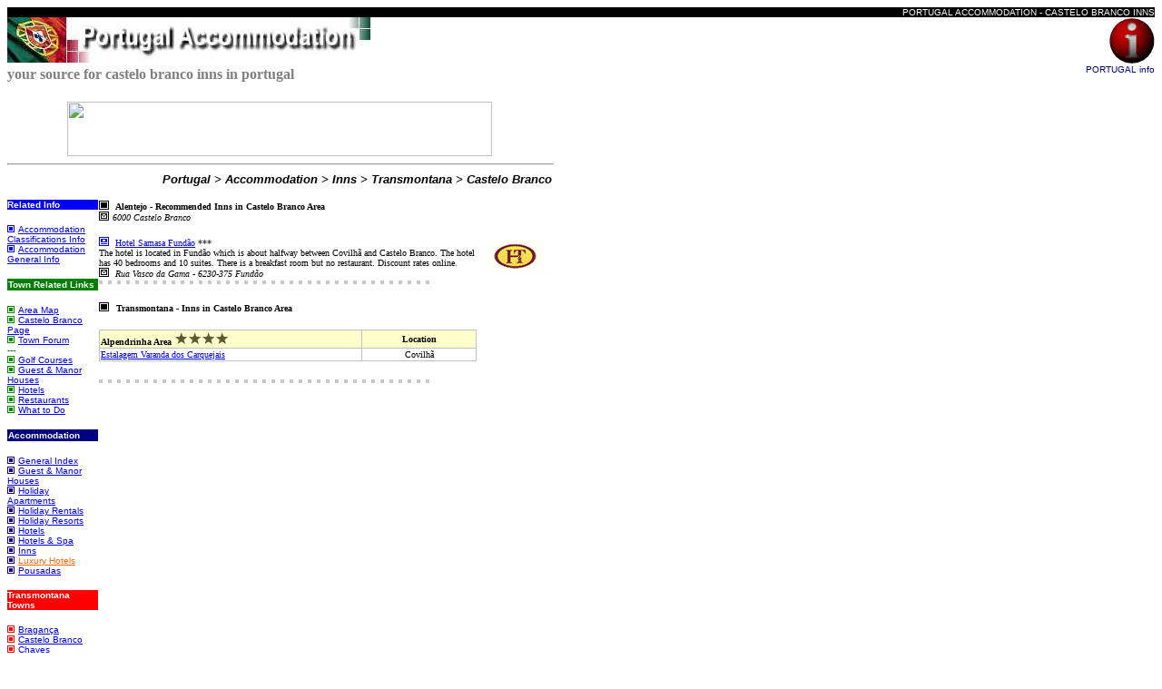

--- FILE ---
content_type: text/html
request_url: https://portugal-info.com/inns/castelobranco.htm
body_size: 14457
content:
<!DOCTYPE HTML PUBLIC "-//W3C//DTD HTML 4.01 Transitional//EN">
<html>

<head>
<title>Portugal &gt; Transmontana &gt; Castelo Branco &gt; Inns</title>
<meta name="description" content="PORTUGAL INFO Travel and your source for holiday Inns in Castelo Branco, Portugal">
<meta name="keywords" content="Portugal,Inns,Castelo Branco,Albergaria,Estalagem,Rural,acommodation,holidays,breaks,rooms,golf,vacations">
<meta name="author" content="www.portugal-info.net">
<meta name="copyright" content="www.portugal-info.net">
<meta name="page-type" content="Transmontana Inns - Holiday Accommodation - Portugal">
<meta name="page-topic" content="Castelo Branco Holiday Inns & Accommodation - Portugal">
<meta name="publisher" content="www.portugal-info.net">
<meta name="revisit-after" content="20 days">
<meta http-equiv="reply to" content="admin@portugal-info.net">
<meta http-equiv="Content-Language" content="en-gb">
<meta http-equiv="content-Type" content="text/html; charset=windows-1252">
<script src="http://www.google-analytics.com/urchin.js" type="text/javascript">
</script>
<script type="text/javascript">
_uacct = "UA-1554445-1";
urchinTracker();
</script>

  <!--START AJAX CODE-->
  <script type="text/javascript">
  var xmlhttp

  function getajax(){
    xmlhttp=GetXmlHttpObject();
    if (xmlhttp==null){return;}
    getextras();
  }

  function getextras(){
    var pagecity = document.forms.extrasform.city.value;
    var pagecategory = document.forms.extrasform.category.value;
    
    xmlhttp.onreadystatechange=stateChangedExtras;
    xmlhttp.open("GET","/cgi-bin/extras.pl?city="+pagecity+"&category="+pagecategory,true);
    xmlhttp.send(null);
  }
  
  function showads(){
    xmlhttp.onreadystatechange=stateChangedAds;
    xmlhttp.open("GET","/cgi-bin/showads.pl",true);
    xmlhttp.send(null);
  }

  function stateChangedExtras(){
  if (xmlhttp.readyState==4){
    document.getElementById("extras").innerHTML=xmlhttp.responseText;
    xmlhttp=GetXmlHttpObject();
    showads();
    }
  }

  function stateChangedAds(){
  if (xmlhttp.readyState==4){document.getElementById("ads").style.display=xmlhttp.responseText;}
  }

  function GetXmlHttpObject(){
  if (window.XMLHttpRequest){return new XMLHttpRequest();}
  if (window.ActiveXObject){return new ActiveXObject("Microsoft.XMLHTTP");}
  return null;
  }
  </script>
  <!--END AJAX CODE-->

<style type="text/css">
.style1 {
	border-width: 0px;
}
</style>

</head>

<body>

<table border="0" cellspacing="0" width="100%" cellpadding="0">
  <tr>
	<td bgcolor="#000000"></td>
	<td bgcolor="#000000" align="right"><font color="#FFFFFF" face="Arial" size="1">PORTUGAL ACCOMMODATION - CASTELO BRANCO INNS</font></td></tr>
  <tr>
	<td valign="top" bgcolor="#FFFFFF"><h1>
	<img src="../images/accommodation.jpg" alt="your source for castelo branco inns in portugal" WIDTH="400" HEIGHT="50"><font color="#808080" size="2"><br>
	</font><font size="3" color="#808080"><b>your source for castelo branco inns in portugal</b></font></h1>
	</td>
	<td align="right" valign="top" bgcolor="#FFFFFF"><a href="../index.htm">
	<img src="../images/logo.gif" alt="portugal info" border="0" vspace="1" WIDTH="50" HEIGHT="50"></a><br>
	<font face="Arial" size="1" color="#000080">PORTUGAL info</font><br>
  </td></tr>
</table>
<table border="0" cellpadding="0" cellspacing="0" width="600">
  <tr>
	<td align="center"><a href="http://portugal-info.net/cgi-bin/banner/banner.pl?subject=accommodation&amp;click=1">
	<img src="http://portugal-info.net/cgi-bin/banner/banner.pl?subject=accommodation&amp;click=0" border="0" width="468" height="60"></a><br>
  </td></tr>
</table>

	<!--START AJAX HTML-->
	<div id="rightcol" align="left" style="position:absolute;left:660px;">
	<form name="extrasform" style="margin:0px;" action="">
	<input type="hidden" name="city" value="">
	<input type="hidden" name="category" value="">
	</form>
	<div id="extras"></div>
	<div id="ads" style="display:none;">
	  <script type="text/javascript"><!--
	  google_ad_client = "pub-1014156682474646";
	  /* 160x600, created 05/10/09 */
	  google_ad_slot = "3762685910";
	  google_ad_width = 160;
	  google_ad_height = 600;
	  //-->
	  </script>
	  <script type="text/javascript" src="http://pagead2.googlesyndication.com/pagead/show_ads.js"></script>
	</div>
	</div>
	<script type="text/javascript">getajax();</script>
	<!--END AJAX HTML-->

<hr width="600" align="left">
<table border="0" cellpadding="0" cellspacing="0">
  <tr>
	<td width="600" valign="top" colspan="2" align="right" height="30"><font face="Arial" size="2">
	<i><b>Portugal &gt; Accommodation &gt; Inns &gt; Transmontana &gt; Castelo Branco</b></i></font></td></tr>
  <tr>
    <td width="100" valign="top">
<table border="0" cellspacing="0" width="100%" bgcolor="#0000FF" style="border-collapse: collapse" bordercolor="#111111" cellpadding="0">
  <tr>
	<td width="100%"><font color="#FFFFFF" face="Arial" size="1"><b>Related Info</b></font><br>
  </td></tr>
</table>
  <p><font face="Arial" size="1">
	<img src="../images/bullet-blue.gif" border="0" WIDTH="12" HEIGHT="8"><a href="../info/accommodation-classifications.htm">Accommodation Classifications Info</a><br>
  <img src="../images/bullet-blue.gif" border="0" WIDTH="12" HEIGHT="8"><a href="../info/accommodation-general.htm">Accommodation General Info</a></font></p>
<table border="0" cellspacing="0" width="100%" bgcolor="#008000">
  <tr>
	<td width="100%"><font color="#FFFFFF" face="Arial" size="1"><b>Town Related Links</b></font><br>
  </td></tr>
</table>
  <p><font face="Arial" size="1">
	<img src="../images/bullet-green.gif" border="0" WIDTH="12" HEIGHT="8"><a href="../maps/c5.htm">Area Map</a><br>
	<img src="../images/bullet-green.gif" border="0" WIDTH="12" HEIGHT="8"><a href="../transmontana/castelobranco.htm">Castelo Branco Page</a><br>
	<img src="../images/bullet-green.gif" border="0" width="12" height="8"><a target="_blank" href="http://portugal-info.net/forum">Town Forum</a><br>
	<font color="#008000">---</font><br>
	<img src="../images/bullet-green.gif" border="0" WIDTH="12" HEIGHT="8"><a target="_blank" href="http://www.portugal-golf.info/courses.htm">Golf Courses</a><br>
	<img src="../images/bullet-green.gif" border="0" WIDTH="12" HEIGHT="8"><a href="../manorh/castelobranco.htm">Guest &amp; Manor Houses</a><br>
	<img src="../images/bullet-green.gif" border="0" WIDTH="12" HEIGHT="8"><a href="../hotels/castelobranco.htm">Hotels</a><br>
	<img src="../images/bullet-green.gif" border="0" WIDTH="12" HEIGHT="8"><a href="../restaurants/castelobranco.htm">Restaurants</a><br>
	<img src="../images/bullet-green.gif" border="0" WIDTH="12" HEIGHT="8"><a href="../whattodo/castelobranco.htm">What to Do</a></font></p>
<table border="0" cellspacing="0" width="100%" bgcolor="#000080">
  <tr>
	<td width="100%"><font color="#FFFFFF" face="Arial" size="1"><b>Accommodation</b></font><br>
  </td></tr>
</table>
  <p><font face="Arial" size="1">
	<img src="../images/bullet-navy.gif" border="0" WIDTH="12" HEIGHT="8"><a href="../accommodation.htm">General Index</a><br>
	<img src="../images/bullet-navy.gif" border="0" width="12" height="8"><a href="../manorh/index.htm">Guest &amp; Manor Houses</a><br>
	<img src="../images/bullet-navy.gif" border="0" width="12" height="8"><a href="../holiday-apartments/index.htm">Holiday Apartments</a><br>
	<img src="../images/bullet-navy.gif" border="0" width="12" height="8"><a href="../holiday-rental-agents/index.htm">Holiday Rentals</a><br>
  <img src="../images/bullet-navy.gif" border="0" width="12" height="8"><a href="../holiday-resorts/index.htm">Holiday Resorts</a><br>
	<img src="../images/bullet-navy.gif" border="0" width="12" height="8"><a href="../hotels/index.htm">Hotels</a><br>
	<img src="../images/bullet-navy.gif" border="0" width="12" height="8"><a href="../hotels-spas/index.htm">Hotels &amp; Spa</a><br>
	<img src="../images/bullet-navy.gif" border="0" width="12" height="8"><a href="../inns/index.htm">Inns</a><br>
	<img src="../images/bullet-navy.gif" border="0" width="12" height="8"><a href="../hotels/luxuryhotels.htm"><font color="#FF6600">Luxury Hotels</font></a><br>
	<img src="../images/bullet-navy.gif" border="0" width="12" height="8"><a href="../pousadas/index.htm">Pousadas</a></font></p>
<table border="0" cellpadding="0" cellspacing="0" style="border-collapse: collapse" bordercolor="#111111" width="100%" id="AutoNumber2" bgcolor="#FF0000">
  <tr>
	<td width="100%"><font face="Arial" size="1" color="#FFFFFF"><b>Transmontana Towns</b></font><br>
  </td></tr>
</table>
  <p><font face="Arial" size="1">
	<img src="../images/bullet-red.gif" border="0" width="12" height="8"><a href="../transmontana/braganca.htm">Bragança</a><br>
	<img src="../images/bullet-red.gif" border="0" width="12" height="8"><a href="../transmontana/castelobranco.htm">Castelo Branco</a><br>
	<img src="../images/bullet-red.gif" border="0" width="12" height="8"><a href="../transmontana/chaves.htm">Chaves</a><br>
	<img src="../images/bullet-red.gif" border="0" width="12" height="8"><a href="../transmontana/guarda.htm">Guarda</a><br>
	<img src="../images/bullet-red.gif" border="0" width="12" height="8"><a href="../transmontana/vilareal.htm">Vila Real</a><br>
  <img src="../images/bullet-red.gif" border="0" width="12" height="8"><a href="../transmontana/viseu.htm">Viseu</a></font></p>
<table border="0" cellpadding="0" cellspacing="0" style="border-collapse: collapse" bordercolor="#111111" width="100%" id="AutoNumber1" bgcolor="#808080">
  <tr>
	<td width="100%"><font face="Arial" size="1" color="#FFFFFF"><b>Index Links</b></font><br>
  </td></tr>
</table>
  <p><font face="Arial" size="1">
	<img src="../images/bullet-grey.gif" border="0" width="12" height="8"><a href="../commerce.htm">Commerce</a><br>
	<img src="../images/bullet-grey.gif" border="0" width="12" height="8"><a href="../entertainment.htm">Entertainment</a><br>
	<img src="../images/bullet-grey.gif" border="0" width="12" height="8"><a href="../property.htm">Property</a><br>
	<img src="../images/bullet-grey.gif" border="0" width="12" height="8"><a href="../sports.htm">Sports</a><br>
  <img src="../images/bullet-grey.gif" border="0" width="12" height="8"><a href="../vehiclehire.htm">Vehicle Hire</a></font></p>
<table border="0" cellspacing="0" width="100%" bgcolor="#008000">
  <tr>
	<td width="100%" bgcolor="#800080"><font color="#FFFFFF" face="Arial" size="1"><b>Home Link</b></font><br>
  </td></tr>
</table>
  <p><font face="Arial" size="1">
	<img src="../images/bullet-purple.gif" border="0" WIDTH="12" HEIGHT="8">
	<a href="../index.htm">Portugal - Home</a></font></p>
	</td>
  <td width="500" valign="top" align="right">
<table border="0" cellspacing="0">
    <tr>
	<td><font face="Verdana" size="1">
	<img src="../images/bullet-bigblack.gif" border="0" width="15" height="10"> 
	<b>Alentejo - Recommended Inns in Castelo Branco Area</b><br>
	<img src="../images/bullet-mail.gif" border="0" width="15" height="10"><i>6000 Castelo Branco</i></font><p>
	<font size="1" face="Verdana">
	<img border="0" src="../images/bullet-website.gif" width="15" height="10">
	<a href="http://www.portugal-info.net/samasafundao/index.htm">
	Hotel Samasa Fundão</a> ***<br>
	The hotel is located in Fundão which is about halfway between Covilhã 
	and Castelo Branco. The hotel has 40 bedrooms and 10 suites. There is 
	a breakfast room but no restaurant. Discount rates online.<br>
	<img border="0" src="../images/bullet-mail.gif" width="15" height="10">
	<i> Rua Vasco da Gama - 6230-375 Fundão</i></font></td>
	<td align="center">
	<br>
	<br>
	<a href="http://www.portugal-info.net/samasafundao/index.htm">
	<img class="style1" height="35" src="logo-samasafundao-s.gif" width="60" alt="Samasa Fundão"></a></td></tr>
  <tr>
	<td width="400">
	<p>
	<img src="../images/line.gif" border="0" WIDTH="400" HEIGHT="4">
	<p><img src="../images/bullet-bigblack.gif" border="0" width="15" height="10">
  <font size="1" face="Verdana"><b>Transmontana - Inns in Castelo Branco Area</b></font></p>
<table border="1" width="100%" cellspacing="4" bordercolor="#C0C0C0" id="table2" style="border-collapse: collapse">
  <tr>
	<td height="10" bgcolor="#FFFFCC"><font size="1" face="Verdana"><b>
	Alpendrinha Area <font face="Arial" size="2">
    <img border="0" src="../images/stars.gif" width="15" height="15"><img border="0" src="../images/stars.gif" width="15" height="15"><img border="0" src="../images/stars.gif" width="15" height="15"><img border="0" src="../images/stars.gif" width="15" height="15"></font></b></font></td>
	<td width="123" height="10" bgcolor="#FFFFCC">
	<p align="center"><b><font face="Verdana" size="1">Location</font></b></p>
	</td></tr>
  <tr>
	<td height="10"><font size="1" face="Verdana">
	<a href="http://www.booking.com/hotel/pt/estalagemvarandadoscarqueijais.html?aid=319665&lang=en">
	Estalagem Varanda dos Carquejais</a></font></td>
	<td width="123" height="10" align="center"><font face="Verdana" size="1">Covilhã</font></td></tr>
  </table>
  <br>
  </td>
	<td width="80" align="center"></td></tr>
  <tr>
    <td width="400">
    <img src="../images/line.gif" border="0" width="400" height="4"> </td>
    <td width="80" align="center">
  </td></tr>
</table>
  </td></tr>
</table>
  <hr width="600" align="left">
<table border="0" cellpadding="0" cellspacing="0" width="600">
  <tr>
	<td width="166"><a href="http://portugal-info.net/cgi-bin/minibanner/minibanner1.pl?click=1">
	<img border="0" src="http://portugal-info.net/cgi-bin/minibanner/minibanner1.pl?click=0"></a></td>
	<td width="167"><a href="http://portugal-info.net/cgi-bin/minibanner/minibanner2.pl?click=1">
	<img border="0" src="http://portugal-info.net/cgi-bin/minibanner/minibanner2.pl?click=0"></a></td>
	<td width="167"><a href="http://portugal-info.net/cgi-bin/minibanner/minibanner3.pl?click=1">
	<img border="0" src="http://portugal-info.net/cgi-bin/minibanner/minibanner3.pl?click=0"></a></td>
	<td width="100"><a href="http://portugal-info.net/cgi-bin/minibanner/minibanner4.pl?click=1">
	<img border="0" src="http://portugal-info.net/cgi-bin/minibanner/minibanner4.pl?click=0"></a><br>
  </td></tr>
</table>
  <hr color="#FFFFFF" width="600" align="left">
<table border="0" cellspacing="0" width="600" cellpadding="0">
  <tr>
	<td bgcolor="#000000"><font size="1" color="#FFFFFF">PORTUGAL INFO</font></td>
	<td bgcolor="#000000" align="right"><font size="1" color="#FFFFFF">WHO? WHAT? WHERE? &amp; WHEN? IN PORTUGAL</font><br>
  </td></tr>
</table>

</body>

</html>